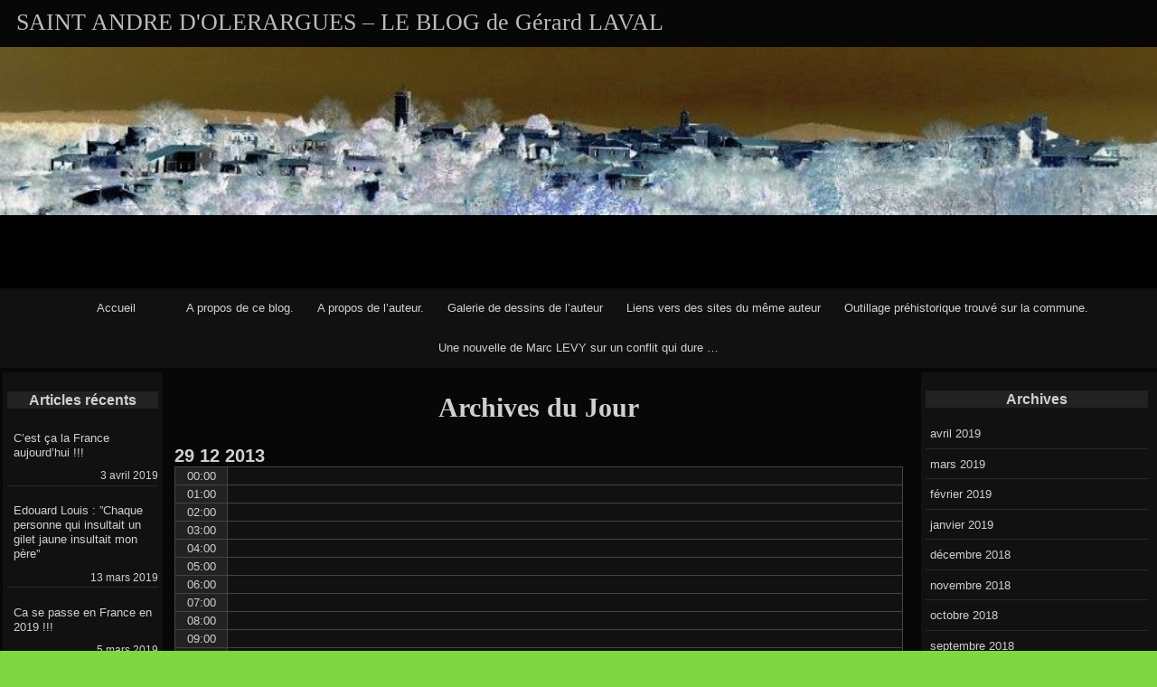

--- FILE ---
content_type: text/css
request_url: https://saint-andre-d-olerargues.com/wpdossier/wp-content/themes/raindrops/grids.css
body_size: 1272
content:
#bd > .yui-main:nth-child(1):nth-last-child(1) .yui-b {
    margin-left:0;
    margin-right:0;
}
#doc,#doc2,#doc3,#doc4,#doc5,
.yui-t1,.yui-t2,.yui-t3,.yui-t4,.yui-t5,.yui-t6,.yui-t7 {
    margin: auto;
    text-align: left;
}
#doc2 {
    width: 73.076em;
    max-width:950px;
}
#doc5 {
    margin:0;
    width: auto; 
}
#doc3 {
    margin: auto 10px;
    width: auto;
}
#doc4 {
    width: 74.923em;
    max-width:974px
}
.yui-b {
    position: relative;
}
#yui-main .yui-b {
    position: static;
}
#yui-main,
.yui-g .yui-u .yui-g {
    width: 100%;
}
.yui-t1 #yui-main,
.yui-t2 #yui-main,
.yui-t3 #yui-main {
    float: right;
    margin-left: -25em;
}
.yui-t4 #yui-main,
.yui-t5 #yui-main,
.yui-t6 #yui-main {
    float: left;
    margin-right: -25em;
}
.yui-t1 .yui-b {
    float: left;
    width: 12.30769em;
}
.yui-t1 #yui-main .yui-b {
    margin-left: 13.30769em;
}
.yui-t2 .yui-b {
    float: left;
    width: 13.8461em;
}
.yui-t2 #yui-main .yui-b {
    margin-left: 14.8461em;
}
.yui-t3 .yui-b {
    float: left;
    width: 23.0769em;
}
.yui-t3 #yui-main .yui-b {
    margin-left: 24.0769em;
}
.yui-t4 .yui-b {
    float: right;
    width: 13.8456em;
}
.yui-t4 #yui-main .yui-b {
    margin-right: 14.8456em;
}
.yui-t5 .yui-b {
    float: right;
    width: 18.4615em;
}
.yui-t5 #yui-main .yui-b {
    margin-right: 19.4615em;
}
.yui-t6 .yui-b {
    float: right;
    width: 23.0769em;
}
.yui-t6 #yui-main .yui-b {
    margin-right: 24.0769em;
}
.yui-t7 #yui-main .yui-b {
    display: block;
    margin: 0 0 1em 0;
}
#yui-main .yui-b {
    float: none;
    width: auto;
}
.yui-gb .yui-u,
.yui-g .yui-gb .yui-u,
.yui-gb .yui-g,
.yui-gb .yui-gb,
.yui-gb .yui-gc,
.yui-gb .yui-gd,
.yui-gb .yui-ge,
.yui-gb .yui-gf,
.yui-gc .yui-u, 
.yui-gc .yui-g,
.yui-gd .yui-u {
    float: left;
}
.yui-g .yui-u,
.yui-g .yui-g,
.yui-g .yui-gb, 
.yui-g .yui-gc, 
.yui-g .yui-gd, 
.yui-g .yui-ge, 
.yui-g .yui-gf, 
.yui-gc .yui-u, 
.yui-gd .yui-g,
.yui-g .yui-gc .yui-u,
.yui-ge .yui-u, 
.yui-ge .yui-g, 
.yui-gf .yui-g,
.yui-gf .yui-u {
    float: right;
}
.yui-g div.first, 
.yui-gb div.first,
.yui-gc div.first,
.yui-gd div.first, 
.yui-ge div.first, 
.yui-gf div.first,
.yui-g .yui-gc div.first,
.yui-g .yui-ge div.first,
.yui-gc div.first div.first {
    float: left;
}
.yui-g .yui-u,
.yui-g .yui-g,
.yui-g .yui-gb,
.yui-g .yui-gc,
.yui-g .yui-gd,
.yui-g .yui-ge,
.yui-g .yui-gf {
    width: 49.1%;
}
.yui-gb .yui-u,
.yui-g .yui-gb .yui-u,
.yui-gb .yui-g,
.yui-gb .yui-gb,
.yui-gb .yui-gc,
.yui-gb .yui-gd,
.yui-gb .yui-ge,
.yui-gb .yui-gf,
.yui-gc .yui-u, 
.yui-gc .yui-g,
.yui-gd .yui-u {
    width: 32%;
    margin-left: 1.99%;
}
.entry-content > .yui-g{
    margin-left:0;
    margin-top:0;
}
.yui-gc > div.first, 
.yui-gd .yui-u {
    width: 66%;
}
.yui-gd > div.first {
    width: 32%;
}
.yui-ge > div.first, 
.yui-gf .yui-u {
    width: 74.2%;
}
.yui-ge > .yui-u,
.yui-gf div.first {
    width: 24%;
}
.rd-col-2 #container > .first{
    width:100%;
}
.yui-g .yui-gb div.first,
.yui-gb div.first, 
.yui-gc div.first, 
.yui-gd div.first {
    margin-left: 0;
}
.yui-g .yui-g .yui-u,
.yui-gb .yui-g .yui-u,
.yui-gc .yui-g .yui-u,
.yui-gd .yui-g .yui-u,
.yui-ge .yui-g .yui-u,
.yui-gf .yui-g .yui-u {
    width: 49%;
}
.ie7 .yui-g .yui-g .yui-u,
.ie7 .yui-gb .yui-g .yui-u,
.ie7 .yui-gc .yui-g .yui-u,
.ie7 .yui-gd .yui-g .yui-u,
.ie7 .yui-ge .yui-g .yui-u,
.ie7 .yui-gf .yui-g .yui-u {
    width: 48.1%;
    margin-left: 0;
}
.yui-g .yui-g .yui-u {
    width: 48.1%;
}
.yui-gb .yui-gb div.first {
    margin-right: 0;
    width: 32%;
}
.yui-g .yui-gc div.first, 
.yui-gd .yui-g {
    width: 66%;
}
.yui-g .yui-gc .yui-u, 
.yui-gb .yui-gc .yui-u {
    width: 32%;
    margin-right: 0;
}
.yui-gb .yui-gc div.first {
    width: 66%;
}
.yui-gb .yui-ge .yui-u, 
.yui-gb .yui-gf .yui-u {
    margin: 0;
}
.yui-gb .yui-gd div.first {
    width: 32%;
}
.yui-ge .yui-g {
    width: 24%;
}
.yui-gf .yui-g {
    width: 74.2%;
}
.yui-gb .yui-ge div.yui-u,
.yui-gb .yui-gf div.yui-u {
    float: right;
}
.yui-gb .yui-ge div.first,
.yui-gb .yui-gf div.first {
    float: left;
}
.yui-gb .yui-gf div.first {
    width: 20%;
}
.yui-ge div.first .yui-gd .yui-u {
    width: 65%;
}
.yui-ge div.first .yui-gd div.first {
    width: 32%;
}
#hd:after,
#bd:after,
.yui-g:after, 
.yui-gb:after, 
.yui-gc:after, 
.yui-gd:after, 
.yui-ge:after, 
.yui-gf:after {
    content: ".";
    display: block;
    height: 0;
    clear: both;
    visibility: hidden;
}
#hd,
#bd,
#ft,
.yui-g, 
.yui-gb, 
.yui-gc, 
.yui-gd, 
.yui-ge, 
.yui-gf {
    /*zoom: 1;*/
    height:1%;
}
.yui-t1 .yui-b{
    max-width:162px;
}
.yui-t1 #yui-main .yui-b{
    margin-left:173px;
}
.yui-t2 .yui-b{
    max-width:182px;
}
.yui-t2 #yui-main .yui-b{
    margin-left:193px;
}
.yui-t3 .yui-b{
    max-width:302px;
}
.yui-t3 #yui-main .yui-b{
    margin-left:313px;
}
.yui-t4 .yui-b{
    max-width:182px;
}
.yui-t4 #yui-main .yui-b{
    margin-right:193px;
}
.yui-t5 .yui-b{
    max-width:242px;
}
.yui-t5 #yui-main .yui-b{
    margin-right:253px;
}
.yui-t6 .yui-b{
    max-width:302px;
}
.yui-t6 #yui-main .yui-b{
    max-width:100%;
    margin-right:313px;
}
.yui-t1 #yui-main .yui-b,
.yui-t2 #yui-main .yui-b,
.yui-t3 #yui-main .yui-b,
.yui-t4 #yui-main .yui-b,
.yui-t5 #yui-main .yui-b,
.yui-t6 #yui-main .yui-b{
    max-width:100%;
}
.rd-col-1.page #doc article,
.rd-col-1.page #doc2 article,
.rd-col-1.page #doc4 article,
.rd-col-1.single #doc article,
.rd-col-1.single #doc2 article,
.rd-col-1.single #doc4 article,
.rd-col-1 #doc .index article,
.rd-col-1 #doc2 .index article,
.rd-col-1 #doc4 .index article{
   margin:1em;
}
/**
 * Responsive Grid
   ========================================================================== */
/* optional responsive grid  width < 640px then 100%
        example
        div.line
                div.unit.size1of3
                div.unit.size2of3
        /div
*/
.line .widget{
    margin:0;
    padding:0;
}
.line .widget li{
}
.line img{
    height:auto;
}
.line,
.lastunit,
.lastUnit {
    overflow: hidden;
}
.unit{
    float:left;
}
.unitext,
.unitExt{
    float:right;
}
.size1of1{
    float:none;
}
.size1of2{
    width:50%;
}
.size1of3{
    width:33.33333%;
}
.size2of3{
    width:66.66666%;
}
.size1of4{
    width:24.99%;

}
.size3of4{
    width:75%;
}
.size1of5{
    width:19.99%;
}
.size2of5{
    width:40%;
}
.size3of5{
    width:60%;
}
.size4of5{
    width:80%;
}
article .entry-content > .size1of3{
 /*   width:calc( 33.33% - .4em );
    margin-left:.5em;
    margin-right:.5em;*/
}
.entry-content > p.size1of3{
    width:calc( 33.33% - 1em );
 /*   margin-left:.5em;
    margin-right:.5em;*/
}
article .entry-content .alignnone.size1of3{
    width:calc( 32.9% - 1em );
    margin-left:6px;
    margin-right:6px;
}
article .entry-content > .size1of4{
    width:24.65%;   
}
article .entry-content > .alignnone.size1of4{
    width:calc( 24.5% - 1.15em );
    margin-left:13px
}
article .entry-content > figure.alignnone.size1of4{
    width:calc( 24.5% - 1em );
    margin-right:6px;
    margin-left:6px;
}
article .entry-content > .alignnone.size1of2{
    width:calc( 50% - 1.15em );
    margin-left:13px
}
article .entry-content > figure.alignnone.size1of2{
    width:calc( 50% - 1.15em );
    margin-left:0;
    margin-right:13px;
}
article .entry-content > .size1of5{
    width:19.5%;

}
.entry-content > .alignnone.size1of5{
    width:calc( 19.43% - 1em );
    margin-left:13px
}
.entry-content > figure.alignnone.size1of5{
    width:calc( 19.48% - 1em );
    margin-right:6px;
    margin-left:6px;
}
.entry-content > .alignnone.size2of5{
    width:calc( 40% - 1em );
    margin-left:13px;
}
.entry-content > figure.alignnone.size2of5{
    width:calc( 40% - 1em );
    margin-right:13px;
    margin-left:0;
}
.entry-content > .alignnone.size3of5{
    width:calc( 60% - 1em );
    margin-left:13px
}
.entry-content > figure.alignnone.size3of5{
    width:calc( 60% - 1em );
    margin-right:13px;
    margin-left:0;
}
.ie9 .entry-content > .alignnone.size1of4,
.ie10 .entry-content > .alignnone.size1of4,
.ie11 .entry-content > .alignnone.size1of4{
    width:calc( 24.9% - 1.15em );
}
.ie9 .entry-content > .alignnone.size1of5,
.ie10 .entry-content > .alignnone.size1of5,
.ie11 .entry-content > .alignnone.size1of5{
    width:calc( 19.9% - 1.2em );
}

.lastunit,
.lastUnit {
    float:none;
}
.size1of1,
.size1of2,
.size1of3,
.size2of3,
.size1of4,
.size3of4,
.size1of5,
.size2of5,
.size3of5,
.size4of5{
   /* @1.510 padding:0.76923076923em; */
    box-sizing:border-box;
    margin-left:0;
    margin-right:0;
    display:inline-block;
}
.equal-height .unit{
    height:100%;
}

--- FILE ---
content_type: text/plain
request_url: https://www.google-analytics.com/j/collect?v=1&_v=j102&a=1880093435&t=pageview&_s=1&dl=https%3A%2F%2Fsaint-andre-d-olerargues.com%2Fwpdossier%2Fblog%2F2013%2F12%2F29%2F&ul=en-us%40posix&dt=29%20d%C3%A9cembre%202013%20%E2%80%93%20SAINT%20ANDRE%20D%27OLERARGUES%20%E2%80%93%20LE%20BLOG%20de%20G%C3%A9rard%20LAVAL&sr=1280x720&vp=1280x720&_u=IEBAAEABAAAAACAAI~&jid=1584342276&gjid=217802821&cid=704464173.1768952859&tid=UA-44204957-1&_gid=607594074.1768952859&_r=1&_slc=1&z=1243477910
body_size: -289
content:
2,cG-ETJR3XNYLV